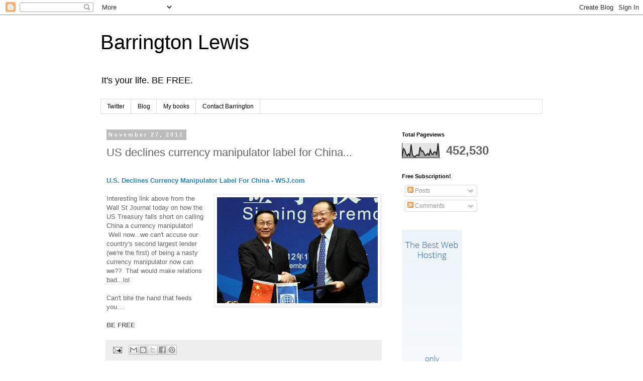

--- FILE ---
content_type: text/html; charset=UTF-8
request_url: http://www.barringtonlewis.com/b/stats?style=BLACK_TRANSPARENT&timeRange=ALL_TIME&token=APq4FmBIVS4A_TPCHdYKgKFOhGcpja4p9fcJPtu9TaY5Yyf3itMI_0dgfAdJzv0AQovzCgRI-_0NZ3Co1NWkCopOf9jEdxHl0g
body_size: 264
content:
{"total":452530,"sparklineOptions":{"backgroundColor":{"fillOpacity":0.1,"fill":"#000000"},"series":[{"areaOpacity":0.3,"color":"#202020"}]},"sparklineData":[[0,9],[1,64],[2,55],[3,27],[4,13],[5,28],[6,14],[7,92],[8,21],[9,10],[10,7],[11,17],[12,21],[13,15],[14,74],[15,46],[16,49],[17,33],[18,16],[19,21],[20,30],[21,18],[22,55],[23,27],[24,24],[25,41],[26,40],[27,24],[28,100],[29,4]],"nextTickMs":600000}

--- FILE ---
content_type: text/html; charset=utf-8
request_url: https://www.google.com/recaptcha/api2/aframe
body_size: 267
content:
<!DOCTYPE HTML><html><head><meta http-equiv="content-type" content="text/html; charset=UTF-8"></head><body><script nonce="gxeBiNPk1S8hBLpOTgFKww">/** Anti-fraud and anti-abuse applications only. See google.com/recaptcha */ try{var clients={'sodar':'https://pagead2.googlesyndication.com/pagead/sodar?'};window.addEventListener("message",function(a){try{if(a.source===window.parent){var b=JSON.parse(a.data);var c=clients[b['id']];if(c){var d=document.createElement('img');d.src=c+b['params']+'&rc='+(localStorage.getItem("rc::a")?sessionStorage.getItem("rc::b"):"");window.document.body.appendChild(d);sessionStorage.setItem("rc::e",parseInt(sessionStorage.getItem("rc::e")||0)+1);localStorage.setItem("rc::h",'1769225423170');}}}catch(b){}});window.parent.postMessage("_grecaptcha_ready", "*");}catch(b){}</script></body></html>

--- FILE ---
content_type: text/plain
request_url: https://www.google-analytics.com/j/collect?v=1&_v=j102&a=1048480692&t=pageview&_s=1&dl=http%3A%2F%2Fwww.barringtonlewis.com%2F2012%2F11%2Fus-declines-currency-manipulator-label.html&ul=en-us%40posix&dt=Barrington%20Lewis%3A%20US%20declines%20currency%20manipulator%20label%20for%20China...&sr=1280x720&vp=1280x720&_u=IEBAAEABAAAAACAAI~&jid=1050406151&gjid=600783430&cid=1869693402.1769225420&tid=UA-42651213-1&_gid=190226200.1769225420&_r=1&_slc=1&z=1424522597
body_size: -452
content:
2,cG-5YR2NXS51L